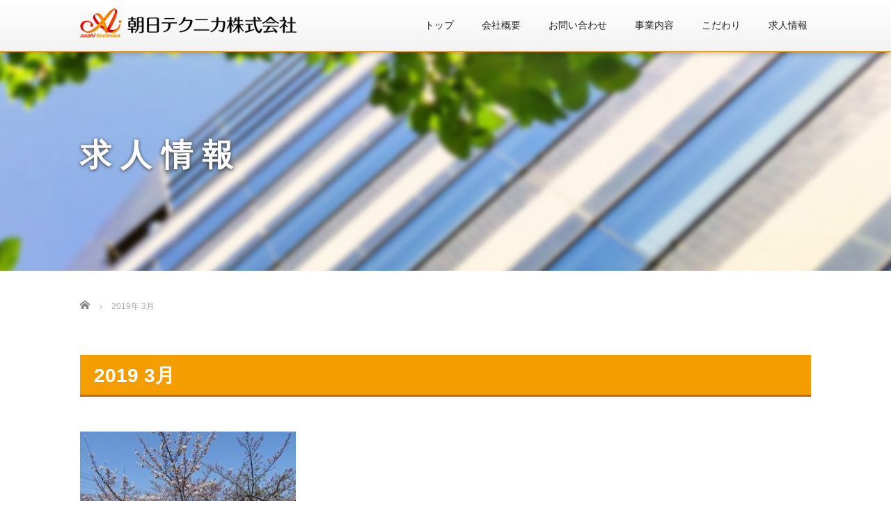

--- FILE ---
content_type: text/html; charset=UTF-8
request_url: https://asahi-technica.com/2019/03/
body_size: 49094
content:
<!DOCTYPE html>
<html lang="ja">
<head>
  <meta charset="UTF-8">
  <meta name="viewport" content="width=device-width">
  <meta http-equiv="X-UA-Compatible" content="IE=edge">
  <meta name="format-detection" content="telephone=no">

  
  <meta name="description" content="土木、建築現場の墨出し">

  
  <link rel="profile" href="http://gmpg.org/xfn/11">
  <link rel="pingback" href="https://asahi-technica.com/xmlrpc.php">

    
		<!-- All in One SEO 4.1.5.3 -->
		<title>3月, 2019 | 朝日テクニカ株式会社</title>
		<meta name="robots" content="noindex, max-snippet:-1, max-image-preview:large, max-video-preview:-1" />
		<link rel="canonical" href="https://asahi-technica.com/2019/03/" />
		<script type="application/ld+json" class="aioseo-schema">
			{"@context":"https:\/\/schema.org","@graph":[{"@type":"WebSite","@id":"https:\/\/asahi-technica.com\/#website","url":"https:\/\/asahi-technica.com\/","name":"\u671d\u65e5\u30c6\u30af\u30cb\u30ab\u682a\u5f0f\u4f1a\u793e","description":"\u571f\u6728\u3001\u5efa\u7bc9\u73fe\u5834\u306e\u58a8\u51fa\u3057","inLanguage":"ja","publisher":{"@id":"https:\/\/asahi-technica.com\/#organization"}},{"@type":"Organization","@id":"https:\/\/asahi-technica.com\/#organization","name":"\u671d\u65e5\u30c6\u30af\u30cb\u30ab\u682a\u5f0f\u4f1a\u793e","url":"https:\/\/asahi-technica.com\/"},{"@type":"BreadcrumbList","@id":"https:\/\/asahi-technica.com\/2019\/03\/#breadcrumblist","itemListElement":[{"@type":"ListItem","@id":"https:\/\/asahi-technica.com\/#listItem","position":1,"item":{"@type":"WebPage","@id":"https:\/\/asahi-technica.com\/","name":"\u30db\u30fc\u30e0","description":"\u571f\u6728\u3001\u5efa\u7bc9\u73fe\u5834\u306e\u58a8\u51fa\u3057","url":"https:\/\/asahi-technica.com\/"},"nextItem":"https:\/\/asahi-technica.com\/2019\/#listItem"},{"@type":"ListItem","@id":"https:\/\/asahi-technica.com\/2019\/#listItem","position":2,"item":{"@type":"WebPage","@id":"https:\/\/asahi-technica.com\/2019\/","name":"2019","url":"https:\/\/asahi-technica.com\/2019\/"},"nextItem":"https:\/\/asahi-technica.com\/2019\/03\/#listItem","previousItem":"https:\/\/asahi-technica.com\/#listItem"},{"@type":"ListItem","@id":"https:\/\/asahi-technica.com\/2019\/03\/#listItem","position":3,"item":{"@type":"WebPage","@id":"https:\/\/asahi-technica.com\/2019\/03\/","name":"3\u6708, 2019","url":"https:\/\/asahi-technica.com\/2019\/03\/"},"previousItem":"https:\/\/asahi-technica.com\/2019\/#listItem"}]},{"@type":"CollectionPage","@id":"https:\/\/asahi-technica.com\/2019\/03\/#collectionpage","url":"https:\/\/asahi-technica.com\/2019\/03\/","name":"3\u6708, 2019 | \u671d\u65e5\u30c6\u30af\u30cb\u30ab\u682a\u5f0f\u4f1a\u793e","inLanguage":"ja","isPartOf":{"@id":"https:\/\/asahi-technica.com\/#website"},"breadcrumb":{"@id":"https:\/\/asahi-technica.com\/2019\/03\/#breadcrumblist"}}]}
		</script>
		<script type="text/javascript" >
			window.ga=window.ga||function(){(ga.q=ga.q||[]).push(arguments)};ga.l=+new Date;
			ga('create', "UA-88070072-13", 'auto');
			ga('send', 'pageview');
		</script>
		<script async src="https://www.google-analytics.com/analytics.js"></script>
		<!-- All in One SEO -->

<link rel='dns-prefetch' href='//ajax.googleapis.com' />
<link rel='dns-prefetch' href='//s.w.org' />
<link rel="alternate" type="application/rss+xml" title="朝日テクニカ株式会社 &raquo; フィード" href="https://asahi-technica.com/feed/" />
<link rel="alternate" type="application/rss+xml" title="朝日テクニカ株式会社 &raquo; コメントフィード" href="https://asahi-technica.com/comments/feed/" />
		<script type="text/javascript">
			window._wpemojiSettings = {"baseUrl":"https:\/\/s.w.org\/images\/core\/emoji\/13.1.0\/72x72\/","ext":".png","svgUrl":"https:\/\/s.w.org\/images\/core\/emoji\/13.1.0\/svg\/","svgExt":".svg","source":{"concatemoji":"https:\/\/asahi-technica.com\/wp-includes\/js\/wp-emoji-release.min.js?ver=5.8.12"}};
			!function(e,a,t){var n,r,o,i=a.createElement("canvas"),p=i.getContext&&i.getContext("2d");function s(e,t){var a=String.fromCharCode;p.clearRect(0,0,i.width,i.height),p.fillText(a.apply(this,e),0,0);e=i.toDataURL();return p.clearRect(0,0,i.width,i.height),p.fillText(a.apply(this,t),0,0),e===i.toDataURL()}function c(e){var t=a.createElement("script");t.src=e,t.defer=t.type="text/javascript",a.getElementsByTagName("head")[0].appendChild(t)}for(o=Array("flag","emoji"),t.supports={everything:!0,everythingExceptFlag:!0},r=0;r<o.length;r++)t.supports[o[r]]=function(e){if(!p||!p.fillText)return!1;switch(p.textBaseline="top",p.font="600 32px Arial",e){case"flag":return s([127987,65039,8205,9895,65039],[127987,65039,8203,9895,65039])?!1:!s([55356,56826,55356,56819],[55356,56826,8203,55356,56819])&&!s([55356,57332,56128,56423,56128,56418,56128,56421,56128,56430,56128,56423,56128,56447],[55356,57332,8203,56128,56423,8203,56128,56418,8203,56128,56421,8203,56128,56430,8203,56128,56423,8203,56128,56447]);case"emoji":return!s([10084,65039,8205,55357,56613],[10084,65039,8203,55357,56613])}return!1}(o[r]),t.supports.everything=t.supports.everything&&t.supports[o[r]],"flag"!==o[r]&&(t.supports.everythingExceptFlag=t.supports.everythingExceptFlag&&t.supports[o[r]]);t.supports.everythingExceptFlag=t.supports.everythingExceptFlag&&!t.supports.flag,t.DOMReady=!1,t.readyCallback=function(){t.DOMReady=!0},t.supports.everything||(n=function(){t.readyCallback()},a.addEventListener?(a.addEventListener("DOMContentLoaded",n,!1),e.addEventListener("load",n,!1)):(e.attachEvent("onload",n),a.attachEvent("onreadystatechange",function(){"complete"===a.readyState&&t.readyCallback()})),(n=t.source||{}).concatemoji?c(n.concatemoji):n.wpemoji&&n.twemoji&&(c(n.twemoji),c(n.wpemoji)))}(window,document,window._wpemojiSettings);
		</script>
		<style type="text/css">
img.wp-smiley,
img.emoji {
	display: inline !important;
	border: none !important;
	box-shadow: none !important;
	height: 1em !important;
	width: 1em !important;
	margin: 0 .07em !important;
	vertical-align: -0.1em !important;
	background: none !important;
	padding: 0 !important;
}
</style>
	<link rel='stylesheet' id='wp-block-library-css'  href='https://asahi-technica.com/wp-includes/css/dist/block-library/style.min.css?ver=4.0.6' type='text/css' media='all' />
<link rel='stylesheet' id='contact-form-7-css'  href='https://asahi-technica.com/wp-content/plugins/contact-form-7/includes/css/styles.css?ver=5.5.3' type='text/css' media='all' />
<link rel='stylesheet' id='_tk-bootstrap-wp-css'  href='https://asahi-technica.com/wp-content/themes/amore_tcd028/includes/css/bootstrap-wp.css?ver=4.0.6' type='text/css' media='all' />
<link rel='stylesheet' id='_tk-bootstrap-css'  href='https://asahi-technica.com/wp-content/themes/amore_tcd028/includes/resources/bootstrap/css/bootstrap.min.css?ver=4.0.6' type='text/css' media='all' />
<link rel='stylesheet' id='_tk-font-awesome-css'  href='https://asahi-technica.com/wp-content/themes/amore_tcd028/includes/css/font-awesome.min.css?ver=4.1.0' type='text/css' media='all' />
<link rel='stylesheet' id='_tk-style-css'  href='https://asahi-technica.com/wp-content/themes/amore_tcd028/style.css?ver=4.0.6' type='text/css' media='all' />
<script type='text/javascript' src='https://ajax.googleapis.com/ajax/libs/jquery/1.11.3/jquery.min.js?ver=5.8.12' id='jquery-js'></script>
<script type='text/javascript' src='https://asahi-technica.com/wp-content/themes/amore_tcd028/includes/resources/bootstrap/js/bootstrap.js?ver=5.8.12' id='_tk-bootstrapjs-js'></script>
<script type='text/javascript' src='https://asahi-technica.com/wp-content/themes/amore_tcd028/includes/js/bootstrap-wp.js?ver=5.8.12' id='_tk-bootstrapwp-js'></script>
<link rel="https://api.w.org/" href="https://asahi-technica.com/wp-json/" /><link rel="icon" href="https://asahi-technica.com/wp-content/uploads/2018/06/cropped-favi-32x32.png" sizes="32x32" />
<link rel="icon" href="https://asahi-technica.com/wp-content/uploads/2018/06/cropped-favi-192x192.png" sizes="192x192" />
<link rel="apple-touch-icon" href="https://asahi-technica.com/wp-content/uploads/2018/06/cropped-favi-180x180.png" />
<meta name="msapplication-TileImage" content="https://asahi-technica.com/wp-content/uploads/2018/06/cropped-favi-270x270.png" />
  
  <link rel="stylesheet" media="screen and (max-width:771px)" href="https://asahi-technica.com/wp-content/themes/amore_tcd028/footer-bar/footer-bar.css?ver=4.0.6">

  <script type="text/javascript" src="https://asahi-technica.com/wp-content/themes/amore_tcd028/js/jquery.elevatezoom.js"></script>
  <script type="text/javascript" src="https://asahi-technica.com/wp-content/themes/amore_tcd028/parallax.js"></script>
  <script type="text/javascript" src="https://asahi-technica.com/wp-content/themes/amore_tcd028/js/jscript.js"></script>
   

  <script type="text/javascript">
    jQuery(function() {
      jQuery(".zoom").elevateZoom({
        zoomType : "inner",
        zoomWindowFadeIn: 500,
        zoomWindowFadeOut: 500,
        easing : true
      });
    });
  </script>
<!-- スマホテキストから電話 -->
  <script type="text/javascript">
function smtel(telno){
    if((navigator.userAgent.indexOf('iPhone') > 0 && navigator.userAgent.indexOf('iPod') == -1) || navigator.userAgent.indexOf('Android') > 0 && navigator.userAgent.indexOf('Mobile') > 0){
        document.write('<a class="tel-link" href="tel:'+telno+'">'+telno+'</a>');
        }else{
        document.write('<span class="tel-link">'+telno+'</span>');
    }
}
  </script>
<!-- ここまで -->

  <script type="text/javascript" src="https://asahi-technica.com/wp-content/themes/amore_tcd028/js/syncertel.js"></script>

  <link rel="stylesheet" media="screen and (max-width:991px)" href="https://asahi-technica.com/wp-content/themes/amore_tcd028/responsive.css?ver=4.0.6">
  <link rel="stylesheet" href="//maxcdn.bootstrapcdn.com/font-awesome/4.3.0/css/font-awesome.min.css">
  <link rel="stylesheet" href="https://asahi-technica.com/wp-content/themes/amore_tcd028/amore.css?ver=4.0.6" type="text/css" />
  <link rel="stylesheet" href="https://asahi-technica.com/wp-content/themes/amore_tcd028/comment-style.css?ver=4.0.6" type="text/css" />
  <style type="text/css">
          .site-navigation{position:fixed;}
    
  .fa, .wp-icon a:before {display:inline-block;font:normal normal normal 14px/1 FontAwesome;font-size:inherit;text-rendering:auto;-webkit-font-smoothing:antialiased;-moz-osx-font-smoothing:grayscale;transform:translate(0, 0)}
  .fa-phone:before, .wp-icon.wp-fa-phone a:before {content:"\f095"; margin-right:5px;}

  body { font-size:14px; }
  a {color: #F49D00;}
  a:hover {color: #3399CC;}
  #global_menu ul ul li a{background:#F49D00;}
  #global_menu ul ul li a:hover{background:#3399CC;}
  #previous_next_post a:hover{
    background: #3399CC;
  }
  .social-icon:hover{
    background-color: #F49D00 !important;
  }
  .up-arrow:hover{
    background-color: #F49D00 !important;
  }

  .menu-item:hover *:not(.dropdown-menu *){
    color: #F49D00 !important;
  }
  .menu-item a:hover {
    color: #F49D00 !important;
  }
  .button a, .pager li > a, .pager li > span{
    background-color: #3399CC;
  }
  .dropdown-menu .menu-item > a:hover, .button a:hover, .pager li > a:hover{
    background-color: #F49D00 !important;
  }
  .button-green a{
    background-color: #F49D00;
  }
  .button-green a:hover{
    background-color: #ED6C00;
  }
  .timestamp{
    color: #F49D00;
  }
  .blog-list-timestamp{
    color: #F49D00;
  }
  .footer_main, .scrolltotop{
    background-color: #FFE5B4;
  }
  .scrolltotop_arrow a:hover{
    color: #F49D00;
  }

  .first-h1{
    color: #FFFFFF;
    text-shadow: 0px 0px 10px #666666 !important;
  }
  .second-body, .second-body{
    color: #333333;
  }
  .top-headline.third_headline{
      color: #FFFFFF;
      text-shadow: 0px 0px 10px #666666;
  }
  .top-headline.fourth_headline{
      color: #FFFFFF;
      text-shadow: 0px 0px 10px #666666;
  }
  .top-headline.fifth_headline{
      color: #FFFFFF;
      text-shadow: 0px 0px 10px #666666;
  }

  .top-headline{
      color: #FFFFFF;
      text-shadow: 0px 0px 10px #666666;
  }

  .thumb:hover:after{
      box-shadow: inset 0 0 0 7px #F49D00;
  }


    p { word-wrap:break-word; }
  
  /*トップオリジナル*/
section.topsection {
    padding: 130px 200px;
    background-position: left top;
    background-repeat: no-repeat;
    background-size: cover;
}

.topsec01 {
    background-image: url(https://asahi-technica.com/wp-content/uploads/2018/06/topmain01.jpg);
}

.topsec02 {
    background-image: url(https://asahi-technica.com/wp-content/uploads/2018/06/topmain02.jpg);
}

.topsec03 {
    background-image: url(https://asahi-technica.com/wp-content/uploads/2018/06/topmain03.jpg);
}

.topsec04 {
    background-image: url(https://asahi-technica.com/wp-content/uploads/2018/06/topmain04.jpg);
    /*background-repeat: repeat !important;
    background-size: auto !important;*/
}

.topsec-cont01 {
    width: 50%;
    margin-left: 0%;
    background-color: rgba(255,255,255,0.95);
    padding: 30px 50px 40px 50px;
}

.topsec-cont01 h2{
    font-weight: 700;
    line-height: 1.5em;
    color: #F79600;
    font-size: 2.1em;
    border-bottom: 2px dotted #F79600;
    padding-bottom: 10px;
}

.topsec-cont02 {
    width: 50%;
    margin-left: 50%;
    background-color: rgba(255,255,255,0.95);
    padding: 30px 50px 40px 50px;
}

.topsec-cont02 h2{
    font-weight: 700;
    line-height: 1.5em;
    color: #E71D0F;
    font-size: 2.1em;
    border-bottom: 2px dotted #E71D0F;
    padding-bottom: 10px;
}

.topsec-cont03 {
    width: 50%;
    margin-left: 0%;
    background-color: rgba(255,255,255,0.95);
    padding: 30px 50px 40px 50px;
}

.topsec-cont03 h2{
    font-weight: 700;
    line-height: 1.5em;
    color: #3399CC;
    font-size: 2.1em;
    border-bottom: 2px dotted #3399CC;
    padding-bottom: 10px;
}

.topsec-cont04 {
    width: 100%;
    margin-left: 0%;
    background-color: rgba(255,255,255,0.92); 
    padding: 30px 50px 60px 50px;
    text-align: center;
}

.topsec-cont04 h2{
    font-weight: 700;
    line-height: 1.5em;
    color: #F49D00;
    font-size: 2.1em;
    text-align: center;
}

.topSPlink {
    width: 40%;
    display: inline-block;
    margin-top: 20px;
    text-align: center;
}

.topSPlink.left {
    margin-right: 3%;
}

.topSPlink.left a {
    color: #ffffff;
    background-color: #F49D00;
}

.topSPlink.left a:hover {
    text-decoration: none;
    background: #F49D00;
    color: #ffffff;
}

.topSPlink a {
    width: 100%;
    background-color: #3399CC;
    padding: 25px;
    display: block;
    color: #ffffff;
    font-weight: bold;
    border-radius: 7px;
    font-size: 17px;
}

.topSPlink a:hover {
    text-decoration: none;
    /*border: 2px solid #0033FF;*/
    background: #71B9DB;
    color: #ffffff;
}


section.topsection p {
    line-height: 2.0em;
    font-size: 15px;
    color: #222;
    font-weight: 100;
}

/*--ここまで--*/



body {
    background-color: #fff;
    color: #222;
}

.romaji {
}

section.bg {
    background-image: url();
}

/*section {
    background-color: rgba(255, 255, 255, 0.97);
}

#main-image {
    background-color: rgba(0, 0, 0, 0.3);
}*/

.amore-divider {
    background-repeat: no-repeat;
    background-size: 100%;
}

.h_logo {
    width:311px ;
    height:auto;
}

.first-h1   {
    letter-spacing: 0.3em;
}

.site-navigation {
    background: linear-gradient(#fff, #f3f3f3);
    border-bottom: 2px #F49D00 solid;
    box-shadow: 0px 0px 10px rgba(0, 0, 0, 0.3);
}

.menu-item * {
}

#main-menu>li>a {
    font-size: 14px;
    letter-spacing: 0em;
    color: #222 !important;
}

#main-menu>li>a:hover {
    color: #ED6C00 !important;
     border-bottom: 2px #ED6C00 solid;
}

.dropdown-menu {
    background-color: #fff !important;
    font-size: 13px;
    color: #222 !important;
    /*letter-spacing: 0.1em;*/
}

.dropdown-menu  a{
    color: #222 !important;
    /*letter-spacing: 0.1em;*/
}

.dropdown-menu .menu-item > a:hover {
    background-color: #F49D00 !important;
    color: #222 !important;
}

.second-lead.mb40 h2 {
    font-weight: 700;
    font-size: 2.2em;
    color: #ED6C00;
    line-height: 1.4em;
}

.second-body, .second-body {
    color: #333;
    font-size: 1.1em;
}

.top-headline {
    text-shadow: 0px 1px 5px #333 !important;
    letter-spacing: 0.3em;
    font-size: 3.2em;
    font-weight: 700;
}

.third-banner-headline {
    width: 100%;
    text-align: center;
    font-size: 22px;
    letter-spacing: 0.2em !important;
    font-weight: bold;
    color: #222;
}

.fifth-banner-headline {
    width: 100%;
    text-align: center;
    font-size: 22px;
    letter-spacing: 0.2em !important;
    font-weight: bold;
    color: #222;
}

.square-banner-label {
    background: #F49D00;
    color: #fff;
}

.button a, .pager li > a, .pager li > span {    
    background-color: #F49D00;
    color: #fff;
    border-radius: 3px;
    font-weight: bold;
}

.button a:hover, .pager li > a:hover {
    background-color: #ED6C00 !important;
    color: #fff;
    font-weight: bold;
}

.map-wrap-dark {
    background-color: rgba(255, 255, 255, 0.93);
    border-radius: 0px;
    text-align: left;
    color: #000;
}

.map {
    font-size: 30px;
    line-height: 24%;
    color: #F79600;
}

.scrolltotop {
    background: none;
}

.social-icon {
    margin-top: 0px;
    height: 30px;
}

.scrolltotop_arrow {
    height: 70px;
    background: none;
    font-size: 50px;
}

.scrolltotop_arrow a {
    color: #F49D00 !important;
}

.scrolltotop_arrow a:hover {
    color: #ED6C00 !important;
}

scrolltotop {
    background: none;
    text-align: center;
}

#footer {
    background: #f5f5f5;
}

.footer_main {
    background: linear-gradient(#f7f7f7, #e0e0e0);
}

.footbnr {
    text-align: center;
}

.footer-menu .menu-item * {
    font-weight: 100;
    letter-spacing: 1px;
}

.footer-menu ul li a {
    text-align: center;
    color: #222 !important;
    font-size:12px;
    font-weight: 100 !important;
}

.footer-menu ul li a:hover {
    color: #F49D00 !important;
}

.copr {
    color: #fff !important;
    background: #F49D00;
}

.copyright a {
    color: #fff !important;
}



.breadcrumb {
    background: none;
}


.single-page h2 {
    font-size: 2.0em;
    font-weight: 700;
    color: #fff;
    text-align: left;
    line-height: 1.4em;
    background: #f49d00;
    padding: 10px 5px 8px 20px;
    margin-bottom: 30px;
    border-bottom: 3px solid #c56b00;
}

.single-page h3 {
    margin-bottom: 30px;
    font-size: 1.75em;
    font-weight: 500;
    color: #F44520;
    text-align: left;
    position: relative;
    padding: 10px 5px 10px 19px;
    border-left: 4px solid #F44520;
    background: #fdfbf5;
    border-bottom: none;
}

.single-page h4 {
    margin-bottom: 20px;
    color: #0084B0;
    font-size: 18px;
    font-weight: 500;
    padding: 0.5em 0.9em 0.7em 0;
    border-bottom: 1px dotted #999;
}

table {
   width: 100%;
   table-layout: fixed;
}

.single-page tbody {
   border: 3px solid #c6c2b2;
}

.single-page td, .single-page th {
    border: 1px solid #c6c2b2;
    padding: 20px 25px 17px;
    line-height: 1.6;
    background: none;
}

 .single-page th {
    background: #fffaea;
    font-weight: 500;
    color: #000;
    width: 30%;
    text-align: left;
}

.single-page td {
    background-color: #0020;
    color: #00;
    text-align: left;
}

.single-page td.none, .single-page th.none {
    border-bottom: none;
}

table.About th {
    width: 30%;
}

.List ul {
    list-style: none;
    padding-left: 0;
    background-color: #f7f7f7;
    padding: 20px 15px 15px 15px;
}

.List li {
    font-size: 16px;
    list-style-type: none!important;
    line-height: 1.6em;
    padding: 4px 0 4px 40px;
    margin-bottom: 10px;
    color: #000000;
}

.List li:before {
  font-family: FontAwesome;
  content: "\f00c";
  position: absolute;
  left : 2.5em;
  color: #ff6f75;
}


.workflow {
    background-color: #fcfff9;
    border: 2px solid #b1e5e5;
    padding: 30px 20px 20px 20px;
}

.workflow h2 {
    font-family: "heisei-maru-gothic-std", "游ゴシック", YuGothic, "ヒラギノ角ゴ Pro", "Hiragino Kaku Gothic Pro", "メイリオ", "Meiryo", sans-serif;
    font-size: 1.6em;
    padding: 0px 0px 12px 0px;
    border: none;
    border-top: none;
    border-bottom: 1px dashed #76cdcd;
    color: #76cdcd;
    margin-bottom: 20px;
    background: none;
    text-align: left;
}

.single-page dt {
    font-weight: bold;
    font-size: 20px;
    color:#ffa500;
    background-image: url();
    background-repeat: no-repeat;
    line-height: 38px;
    padding-left: 55px;
    margin-bottom:15px;
}

.single-page dd {
      line-height: 2;
    margin: 0 0 70px 0;
    background-color: #fefbf5;
    color: #000;
    padding: 20px 25px;
    border: 1px solid #f2e5ce;
    border-radius: 5px;
}

.single-page p {
    line-height: 30px;
    font-size: 14px;
    margin-top: 0px !important;
    margin-bottom: 20px;
    text-align: left;
}

.single-page p.Main{
    line-height: 30px;
    font-size: 16px;
    margin-bottom: 20px;
    text-align: center;
}

.single-page p.Center {
    line-height: 30px;
    font-size: 14px;
    margin-bottom: 20px;
    text-align: center;
}

.single-page p.Chui {
      line-height: 30px;
    font-size: 16px;
    margin-bottom: 20px;
    color: #5C8803;
    background-color: #fdfbf5;
    padding: 20px 20px;
}

.line {
    background: linear-gradient(transparent 70%, #ffd700 0%);
    font-weight: 500;
}

.contact {
    text-align: center;
   border: 3px solid #c6c2b2;
    padding: 80px 20px 50px;
    background-color: #fffaea;
}

p.contact-tel {
    color: #FFA500;
    text-align: center;
    font-size: 42px;
    margin-bottom: 10px;
    line-height: 40px;
}

p.Chushaku {
    background-color: #f8faff;
    margin: 0 0 25px 0;
    padding: 27px 30px;
    border: 1px solid #ccc;
    box-shadow: 0px 4px 0px 0px #f2f2f2;
    position: relative;
    text-align:center;
    line-height: 30px;
}

.single-page img {
    margin-top: 0px !important;
    border-radius: 6px;
}

span.telText {
    font-size: 1.2em;
    font-weight: bold;
    color: #267f20;
}

.flow {
    background-image: url();
    background-repeat: repeat-y;
    background-position-x: 37px;
    padding: 0 0 0 0px;
    margin-bottom: 0px;
}

.flowstep {
    background-image: url();
    background-repeat: no-repeat;
    padding: 10px 0px 40px 100px;
}

.step2 {
    background-image: url();
}

.step3 {
    background-image: url();
}

.step4 {
    background-image: url();
}

.step5 {
    background-image: url();
}

.step6 {
    background-image: url();
}

/*.flow h4 {
    border-bottom: 1px dotted #ddd; 
    border-left: none;
    border-right: none;
    border-radius: 0px;
    padding: 10px 0 10px;
    margin-bottom: 14px;
    font-size: 1.4em;
    font-weight: 500;
    color: #015050;
}*/

.flow p {
    margin-bottom: 0px;
    padding-bottom: 30px;
}

.flow.last {
    background-image: none;
}

/*
.blog-list-title a {
    color: #333 !important;
}

.blog-list-body a {
    color: #000 !important;
}*/

.input-group .btn {
    color: 333;
    background: #FFA500;
    border-left: none;
}

.side_headline {
    font-size: 22px;
    margin-top: 15px;
    margin-bottom: 30px;
    color: #333;
    font-weight: bold;
    text-align: left;
    padding-bottom: .5em;
    border-bottom: 2px solid #c6c2b2;
    font-weight: 500;
}

.sidebar-padder .nav>li>a {
    position: relative;
    display: block;
    padding: 15px 10px;
    border-bottom: 1px dotted #c6c2b2;
    color: #333;
}

.sidebar-padder .nav>li>a:hover {
    text-decoration: none;
    background-color: #fffaea;
}

h2.page-title {
    font-size: 24px;
    line-height: 1.5;
    margin-bottom: 30px;
    color: #000;
    font-weight: 500;
}

.entry-content p{
    line-height: 30px;
    font-size: 14px;
    margin-top: 0px !important;
    margin-bottom: 20px;
    text-align: left;
}

h3.cate-title {
    font-size: 2.0em;
    font-weight: 700;
    color: #fff;
    text-align: left;
    line-height: 1.4em;
    background: #f49d00;
    padding: 10px 5px 8px 20px;
    margin-bottom: 30px;
    border-bottom: 3px solid #c56b00;
}

/*
.blog-list-title {    
    color: #000 !important;
    font-weight: 100;
}
*/

.entry-content ul {
    background: none !important;
}

.textwidget img {
    margin-bottom: 10px;
}

.wpcf7 {
    width: 100%;
   border: 3px solid #c6c2b2;
    background: #fffaea;
    padding: 0;
    margin: 0 0 2.5em !important;
    font-size: 14px;
    color:fff;
}

.wpcf7 input, .wpcf7 textarea {
    width: auto;
    -moz-box-sizing: border-box;
    box-sizing: border-box;
    width: 100%;
    border: 1px solid #c6c2b2;
    line-height: 1.2;
    padding: 8px;
    color: #000;
}

.wpcf7 p {    
    text-align: left;
}

.wpcf7 input.wpcf7-submit {
    background-color: #ED6C00;
    border-radius: 3px;
}

.wpcf7 input.wpcf7-submit:hover {
    background-color: #F49D00 !important;
}

.margin-100 {
   margin-bottom:100px;
}

.margin-90 {
   margin-bottom:90px;
}

.margin-80{
   margin-bottom:80px;
}

.margin-70{
   margin-bottom:70px;
}

.margin-60{
   margin-bottom:60px;
}

.margin-50{
   margin-bottom:50px;
}

.margin-40 {
   margin-bottom:40px;
}

.margin-30 {
   margin-bottom:30px;
}

.margin-20 {
   margin-bottom:20px;
}

.margin-10 {
   margin-bottom:10px;
}

.mobile #global_menu .child_menu_button.active .icon:before, .mobile #global_menu .child_menu_button:hover .icon:before {
    color: #949494;
    border-color: #949494;
}


@media only screen and (min-width: 767px) {
.h_logo {
    width: 311px;
    height: auto;
}
}

@media (max-width: 1024px) {
#topcover {
    background: url() center center no-repeat;
    background-size: cover;
}

a.menu_button:before {
    font-family: 'design_plus';
    color: #222;
}

a.menu_button:hover, a.menu_button.active {
    background: #FFB13E;
}

.mobile #global_menu a {
    background-color: rgba(250, 247, 244, 0.96) !important;
}

.mobile #global_menu ul ul a {
    padding-left: 28px;
    background-color: rgba(250, 247, 244, 0.96) !important;
}
}


@media only screen and (max-width: 991px) {
.amore-divider .top-headline {
    margin-top: 0px;
    margin-bottom: 10px;
    font-weight: bold;
    font-size: 30px !important;
}

h2.top-headline {
    height: 140px !important;
}

.mobile #global_menu a {
    background-color: rgba(250, 247, 244, 0.96) !important;
}

.menu-item * {
    color: #333 !important;
}

#main-menu>li>a {
    padding: 10px 0  10px 20px !important;
}

#global_menu ul ul li a {
    color: #333 !important;
}

.dropdown-menu li a {
    padding: 10px 0  10px 35px !important;
    color: #333 !important;
    font-weight: 100;
    background-color: rgba(250, 247, 244, 0.96) !important;
}

.second-lead.mb40 h2 {
    color: #ED6C00;
    font-weight: bold;
    line-height: 1.4em;
    font-size: 1.6em;
    text-align: left;
}

.second-body, .second-body {
    text-align: left;
}

.button a, .pager li > a, .pager li > span {
    padding: 9px 15px 8px 15px;
}

.single-page h2 {
    font-size: 1.4em;
    font-weight: 700;
}

.single-page h3 {
    font-size: 1.3em;
    font-weight: 700;
}

h3.cate-title{
    font-size: 1.35em;
}

h2.page-title {
    font-size: 1.35em;
    font-weight: bold;
}

.single-page td, .single-page th {
    padding: 15px 15px 14px;
    font-size: 11px;
}

.single-page th {
    width: 30%;
}

.single-page dt {
    font-size: 1.3em !important;
}

.flow {
    background-position: 17px;
}

.flow h4 {
    font-size: 1.2em;
    font-weight: 100;
}

.flowstep {
    background-size: 35px;
    padding: 0 0 0 40px;
}

p.teltext  a {
    font-size: 1.4em;
    margin-top: 9px;
    color: #F79600;
}

.single-page p.Main {
    line-height: 30px;
    font-size: 16px;
    margin-bottom: 20px;
    text-align: left;
}

.single-page p.Center {
    line-height: 30px;
    font-size: 14px;
    margin-bottom: 20px;
    text-align: center;
}

.tel-link {
    color: #F79600;
}

.map a {
    font-size: 30px;
    color: #F79600;
}

p.contact-tel {
    font-size: 24px;
}

.contact {
    padding: 20px;
}

section.topsection {
    padding: 35px 15px;
}

section.topsection h2 {
    font-size: 1.6em;
    font-weight: 700;
}

section.topsection p {
    line-height: 1.8em;
}

.topsec-cont01 {
    width: 100%;
    margin-left: 0;
    background-color: rgba(255, 255, 255, 0.88);
    padding: 30px 20px 40px 20px;
}

.topsec-cont02 {
    width: 100%;
    margin-left: 0;
    background-color: rgba(255, 255, 255, 0.88);
    padding: 30px 20px 40px 20px;
}

.topsec-cont03 {
    width: 100%;
    margin-left: 0;
    background-color: rgba(255, 255, 255, 0.88);
    padding: 30px 20px 40px 20px;
}

.topsec-cont04 {
    width: 100%;
    margin-left: 0;
    background-color: rgba(255, 255, 255, 0.88);
    padding: 30px 20px 40px 20px;
    text-align: left;
}
}

@media only screen and (max-width: 771px){
/*#logo_image #logo img {
    height: 40px !important;
    width: auto !important;
    display: block;
    margin-top: -6px;
}*/

#sixth {
    background-image: none !important;
    background-color: #f8f7f3 !important;
}

.map-wrap-dark {
    color: #000;
    text-align: left;
}

.footer_mobile_menu_wrapper {
    background: #f5f5f5;
    padding-bottom: 0px;
}

.footer_social_link_wrapper {
    background: #f5f5f5;
}

.dp-footer-bar a {
    color: #fff !important;
}
}


@media only screen and (max-width: 480px){
section.topsection {
    background-size: auto 100%;
}

.topSPlink.left {
    margin-right: 0%;
    margin-top: 10px;
}

.topSPlink {
    width: 100% !important;
    margin-top: 0px;
}
}

  

</style>

<script src="https://use.typekit.net/nae7laj.js"></script>
<script>try{Typekit.load({ async: true });}catch(e){}</script>
</head>

<body class="archive date">
  
  <div id="verytop"></div>
  <nav id="header" class="site-navigation">
      <div class="container">
      <div class="row">
        <div class="site-navigation-inner col-xs-120 no-padding" style="padding:0px">
          <div class="navbar navbar-default">
            <div class="navbar-header">
              <div id="logo-area">
                <div id='logo_image'>
<h1 id="logo" style="top:12px; left:0px;"><a href=" https://asahi-technica.com/" title="朝日テクニカ株式会社" data-label="朝日テクニカ株式会社"><img class="h_logo" src="https://asahi-technica.com/wp-content/uploads/tcd-w/logo.png?1770027388" alt="朝日テクニカ株式会社" title="朝日テクニカ株式会社" /></a></h1>
</div>
                              </div>

            </div>

            <!-- The WordPress Menu goes here -->
            <div class="pull-right right-menu">
                                              <div class="collapse navbar-collapse"><ul id="main-menu" class="nav navbar-nav"><li id="menu-item-29" class="menu-item menu-item-type-post_type menu-item-object-page menu-item-home menu-item-has-children menu-item-29 dropdown"><a title="トップ" href="https://asahi-technica.com/" data-toggle="dropdown" class="dropdown-toggle" aria-haspopup="true">トップ <span class="caret"></span></a>
<ul role="menu" class=" dropdown-menu">
	<li id="menu-item-34" class="menu-item menu-item-type-custom menu-item-object-custom menu-item-34"><a title="トピック" href="https://asahi-technica.com/category/topic/">トピック</a></li>
</ul>
</li>
<li id="menu-item-35" class="menu-item menu-item-type-post_type menu-item-object-page menu-item-35"><a title="会社概要" href="https://asahi-technica.com/company/">会社概要</a></li>
<li id="menu-item-32" class="menu-item menu-item-type-post_type menu-item-object-page menu-item-32"><a title="お問い合わせ" href="https://asahi-technica.com/contact/">お問い合わせ</a></li>
<li id="menu-item-31" class="menu-item menu-item-type-post_type menu-item-object-page menu-item-31"><a title="事業内容" href="https://asahi-technica.com/business/">事業内容</a></li>
<li id="menu-item-30" class="menu-item menu-item-type-post_type menu-item-object-page menu-item-30"><a title="こだわり" href="https://asahi-technica.com/concept/">こだわり</a></li>
<li id="menu-item-33" class="menu-item menu-item-type-custom menu-item-object-custom menu-item-33"><a title="求人情報" href="https://asahi-technica.com/company/#ki">求人情報</a></li>
</ul></div>                                                                <a href="#" class="menu_button"></a>
                 <div id="global_menu" class="clearfix">
                  <ul id="menu-%e3%82%b0%e3%83%ad%e3%83%bc%e3%83%90%e3%83%ab%e3%83%a1%e3%83%8b%e3%83%a5%e3%83%bc" class="menu"><li class="menu-item menu-item-type-post_type menu-item-object-page menu-item-home menu-item-has-children menu-item-29"><a href="https://asahi-technica.com/">トップ</a>
<ul class="sub-menu">
	<li class="menu-item menu-item-type-custom menu-item-object-custom menu-item-34"><a href="https://asahi-technica.com/category/topic/">トピック</a></li>
</ul>
</li>
<li class="menu-item menu-item-type-post_type menu-item-object-page menu-item-35"><a href="https://asahi-technica.com/company/">会社概要</a></li>
<li class="menu-item menu-item-type-post_type menu-item-object-page menu-item-32"><a href="https://asahi-technica.com/contact/">お問い合わせ</a></li>
<li class="menu-item menu-item-type-post_type menu-item-object-page menu-item-31"><a href="https://asahi-technica.com/business/">事業内容</a></li>
<li class="menu-item menu-item-type-post_type menu-item-object-page menu-item-30"><a href="https://asahi-technica.com/concept/">こだわり</a></li>
<li class="menu-item menu-item-type-custom menu-item-object-custom menu-item-33"><a href="https://asahi-technica.com/company/#ki">求人情報</a></li>
</ul>                 </div>
                                           </div>

          </div><!-- .navbar -->
        </div>
      </div>
    </div><!-- .container -->
  </nav><!-- .site-navigation -->

<div class="main-content">
  
<style type="text/css" media="screen">
.read-more a{
  padding-top:0px !important;
  padding-bottom:0px !important;
}
</style>

  <div class="amore-divider romaji" data-parallax="scroll" data-image-src="https://asahi-technica.com/wp-content/uploads/tcd-w/ttlbg01.jpg">
    <div class="container">
      <div class="row">
        <div class="col-xs-120 no-padding">
          <h2 class="top-headline" style="margin-top: 50px; margin-bottom: -20px;">求人情報</h2>
        </div>
      </div>
    </div>
  </div>

  <div class="container amore-inner-container">
    <div class="row">
      <div id="infiniscroll" class="col-xs-120 no-padding">
                  
<ul id="bread_crumb" class="clearfix">
 <li itemscope="itemscope" itemtype="http://data-vocabulary.org/Breadcrumb" class="home"><a itemprop="url" href="https://asahi-technica.com/"><span itemprop="title">Home</span></a></li>

 <li class="last">2019年 3月</li>

</ul>
                <h3 class="cate-title mb50">
          2019 3月        </h3>
        
        <div id="blog-index">
        <div class="row" style="padding-right:15px">
                                                                              <div class="col-sm-38">
                    <div class="row">
                      <article id="post-74" class="post-74 post type-post status-publish format-standard has-post-thumbnail hentry category-job tag-7 tag-8 tag-9">
                        <div class='col-sm-120 col-xs-60 mb20' style='padding-right:0px'>
                          <a href="https://asahi-technica.com/kyujin/"><div class="thumb blog-list-thumb"><img width="310" height="200" src="https://asahi-technica.com/wp-content/uploads/2019/03/S__23142404-310x200.jpg" class="attachment-size1 size-size1 wp-post-image" alt="" loading="lazy" /></div></a>
                        </div>
                        <div class='col-sm-120 col-xs-60'>
                          <span class='fa fa-clock-o'></span><span class='blog-list-timestamp romaji'>&nbsp;2019.03.28</span>　                          <span class="cate"><a href="https://asahi-technica.com/category/job/" rel="category tag">求人情報</a></span>                          <h4 class='blog-list-title'><a href="https://asahi-technica.com/kyujin/">女性が活躍できる職場です！！</a></h4>
                          <p class="blog-list-body"><a href="https://asahi-technica.com/kyujin/">今年も桜の咲く季節がやってきました。

春は卒業と、新生活スタートのシーズン…</a></p>
                        </div>
                      </article><!-- #post-## -->
                    </div>
                  </div>
                
                                                      </div>
        </div>
      </div>

                  <div class="col-xs-120 text-center blog-load-btn">
        <ul class="pager"><li class="button" id="pagerbutton"><a id="pagerlink" onclick="page_ajax_get()">もっと記事を見る</a></li></ul>
      </div>
    </div>
        </div>
</div><!-- .main-content -->
<!--
<div id="footer">
  <div class="container" style="padding-bottom:10px; padding-top:10px;">
    <div class="row hidden-xs">
      <div class="col-xs-60 col-xs-offset-30 text-center">
              </div>
      <div class="col-xs-30 text-right">
                              </div>
    </div>

    <div class="row visible-xs">
      <div class="col-xs-120 text-center">
              </div>
      <div class="col-xs-120 footer_mobile_menu_wrapper">
                            <div id="footer-menu-1" class="footer_mobile_menu clearfix">
           <ul id="menu-fm1" class="menu"><li id="menu-item-39" class="menu-item menu-item-type-post_type menu-item-object-page menu-item-home menu-item-39"><a href="https://asahi-technica.com/">トップ</a></li>
<li id="menu-item-40" class="menu-item menu-item-type-taxonomy menu-item-object-category menu-item-40"><a href="https://asahi-technica.com/category/topic/">トピック</a></li>
</ul>          </div>
                                      <div id="footer-menu-2" class="footer_mobile_menu clearfix">
           <ul id="menu-fm2" class="menu"><li id="menu-item-43" class="menu-item menu-item-type-post_type menu-item-object-page menu-item-43"><a href="https://asahi-technica.com/company/">会社概要</a></li>
<li id="menu-item-42" class="menu-item menu-item-type-post_type menu-item-object-page menu-item-42"><a href="https://asahi-technica.com/contact/">お問い合わせ</a></li>
<li id="menu-item-41" class="menu-item menu-item-type-post_type menu-item-object-page menu-item-41"><a href="https://asahi-technica.com/business/">事業内容</a></li>
</ul>          </div>
                                      <div id="footer-menu-3" class="footer_mobile_menu clearfix">
           <ul id="menu-fm3" class="menu"><li id="menu-item-44" class="menu-item menu-item-type-post_type menu-item-object-page menu-item-44"><a href="https://asahi-technica.com/concept/">こだわり</a></li>
<li id="menu-item-45" class="menu-item menu-item-type-taxonomy menu-item-object-category menu-item-45"><a href="https://asahi-technica.com/category/job/">求人情報</a></li>
</ul>          </div>
                                          </div>
      <div class="col-xs-120 text-center footer_social_link_wrapper">
             </div>
    </div>
  </div>
</div>

-->

<div class="hidden-xs footer_main">
  <div class="container amore-section" style="padding: 60px 0 50px;">
    <div class="row" style="color:white; width:740px; margin:0 auto;">
      <div class="col-xs-120 text-center romaji"><div id="footer_logo_area" style="top:0px; left:0px;">
<h3 id="footer_logo">
<a href="https://asahi-technica.com/" title="朝日テクニカ株式会社"><img class="f_logo" src="https://asahi-technica.com/wp-content/uploads/tcd-w/footer-image.png" alt="朝日テクニカ株式会社" title="朝日テクニカ株式会社" /></a>
</h3>
</div>
</div>
    </div>
        <div class="row" style="color:white; width:540px; margin:0 auto;">

            <div class="col-xs-40 no-padding hidden-xs">
          <div class="footer-menu collapse navbar-collapse"><ul id="menu-fm1-1" class="nav navbar-nav"><li class="menu-item menu-item-type-post_type menu-item-object-page menu-item-home menu-item-39"><a title="トップ" href="https://asahi-technica.com/">トップ</a></li>
<li class="menu-item menu-item-type-taxonomy menu-item-object-category menu-item-40"><a title="トピック" href="https://asahi-technica.com/category/topic/">トピック</a></li>
</ul></div>      </div>
                  <div class="col-xs-40 no-padding hidden-xs">
          <div class="footer-menu collapse navbar-collapse"><ul id="menu-fm2-1" class="nav navbar-nav"><li class="menu-item menu-item-type-post_type menu-item-object-page menu-item-43"><a title="会社概要" href="https://asahi-technica.com/company/">会社概要</a></li>
<li class="menu-item menu-item-type-post_type menu-item-object-page menu-item-42"><a title="お問い合わせ" href="https://asahi-technica.com/contact/">お問い合わせ</a></li>
<li class="menu-item menu-item-type-post_type menu-item-object-page menu-item-41"><a title="事業内容" href="https://asahi-technica.com/business/">事業内容</a></li>
</ul></div>      </div>
                  <div class="col-xs-40 no-padding hidden-xs">
          <div class="footer-menu collapse navbar-collapse"><ul id="menu-fm3-1" class="nav navbar-nav"><li class="menu-item menu-item-type-post_type menu-item-object-page menu-item-44"><a title="こだわり" href="https://asahi-technica.com/concept/">こだわり</a></li>
<li class="menu-item menu-item-type-taxonomy menu-item-object-category menu-item-45"><a title="求人情報" href="https://asahi-technica.com/category/job/">求人情報</a></li>
</ul></div>      </div>
                </div>
  </div>
  <div class="scrolltotop">
    <div class="scrolltotop_arrow"><a href="#verytop">&#xe911;</a></div>
  </div>
</div>

<div class="copr">
  <div class="container">
    <div class="row">
      <div class="col-sm-60 text-left hidden-xs">
        <span class="footer-zipcode">〒503-0628</span>        <span class="footer-address">岐阜県海津市海津町福江1079-1</span>        <span class="footer-phone">TEL: 090-2617-8297</span>      </div>
      <div class="col-sm-60 text-right hidden-xs romaji">
        <span class="copyright">Copyright &copy;&nbsp; <a href="https://asahi-technica.com/">朝日テクニカ株式会社</a> All Rights Reserved.</span>
      </div>
      <div class="col-sm-120 text-center visible-xs romaji">
        <span class="copyright">&copy;&nbsp; <a href="https://asahi-technica.com/">朝日テクニカ株式会社</a> All Rights Reserved.</span>
      </div>
    </div>
  </div>
</div>

  <div id="return_top">
    <a href="#header_top"><span>PAGE TOP</span></a>
  </div>

<script type='text/javascript' src='https://asahi-technica.com/wp-includes/js/dist/vendor/regenerator-runtime.min.js?ver=0.13.7' id='regenerator-runtime-js'></script>
<script type='text/javascript' src='https://asahi-technica.com/wp-includes/js/dist/vendor/wp-polyfill.min.js?ver=3.15.0' id='wp-polyfill-js'></script>
<script type='text/javascript' id='contact-form-7-js-extra'>
/* <![CDATA[ */
var wpcf7 = {"api":{"root":"https:\/\/asahi-technica.com\/wp-json\/","namespace":"contact-form-7\/v1"}};
/* ]]> */
</script>
<script type='text/javascript' src='https://asahi-technica.com/wp-content/plugins/contact-form-7/includes/js/index.js?ver=5.5.3' id='contact-form-7-js'></script>
<script type='text/javascript' src='https://asahi-technica.com/wp-content/themes/amore_tcd028/includes/js/skip-link-focus-fix.js?ver=20130115' id='_tk-skip-link-focus-fix-js'></script>
<script type='text/javascript' src='https://asahi-technica.com/wp-includes/js/wp-embed.min.js?ver=5.8.12' id='wp-embed-js'></script>

<script type="text/javascript">

    var canLoad = true

    function page_ajax_get(){
      var page = jQuery('.paged').last().attr('data-paged') || 2;
      var cat = null;
      var ajaxurl = 'https://asahi-technica.com/wp-admin/admin-ajax.php';

      canLoad = false

      jQuery.ajax({
        type: 'POST',
        url: ajaxurl,
        data: {"action": "load-filter", cat: cat, paged:page },
        success: function(response) {
          if(response.length > 100){
            var id = page - 1;
            id.toString();
            jQuery("#infiniscroll").html(jQuery("#infiniscroll").html() + response);
          } else {
            jQuery("#pagerlink").html("最終ページ")
            jQuery("#pagerbutton").attr("disabled", "disabled")
          }

          setTimeout(function(){ canLoad = true }, 2000)
        }
      })
    }
    
  jQuery(window).load(function(){

    jQuery("#site-cover").fadeOut('slow');

    var cat = null
    var currentSlide = -1

    var fixStuff = function(){
      jQuery(".heightaswidth").each(function(){
        jQuery(this).css('height', jQuery(this).outerWidth())
      })

/* ここ削除 */
    
      jQuery(".verticalcenter").each(function(){
        var center = (jQuery(this).parent().width() / 2) - parseInt(jQuery(this).parent().css('padding-top'))
        //var size = jQuery(this).outerHeight() / 2
        var size = 13;
        jQuery(this).css('padding-top', center - size + 20)
      })

      jQuery(".verticalcentersplash").each(function(){
        var center = jQuery(window).height() / 2
        var size = jQuery(this).outerHeight() / 2
        jQuery(this).css('padding-top', center - size)
      })
    }

    // var nextSlide = function(){
    //   currentSlide++
  
    //   if(jQuery("[data-order='" + currentSlide + "']").length == 0) currentSlide = 0

    //   jQuery('.parallax-mirror[data-order]').fadeOut("slow");
    //   jQuery("[data-order='" + currentSlide + "']").fadeIn("slow");
    // }

    //   jQuery('.parallax-mirror[data-order]').hide();


    var nextSlide = function(){      
      currentSlide++
  
      if(jQuery("[data-order='" + currentSlide + "']").length == 0) currentSlide = 0

            // if( $( window ).width() > 767 ){
        jQuery('.parallax-mirror[data-order]').fadeOut("slow");
      // } else {
            // }
      
      jQuery("[data-order='" + currentSlide + "']").fadeIn("slow");
    }

            // if( $( window ).width() > 767 ){
        jQuery('.parallax-mirror[data-order]').hide();
      // } else {
            // }


      fixStuff();
      nextSlide();

     setInterval(nextSlide, 3000);


     setInterval(function(){
      jQuery(".fade-me-in").first().fadeIn().removeClass('fade-me-in');
     }, 200)



     jQuery(window).resize(function() {
      fixStuff();
     });




    if (jQuery("#telephone").length && jQuery("#logo").length) {
      jQuery("#telephone").css('left', jQuery("#logo").width() + 30)
    }

    jQuery('#topcover').addClass('topcover-visible')

    jQuery("a[href*=#]:not([href=#])").click(function(){
      if(location.pathname.replace(/^\//,"")==this.pathname.replace(/^\//,"")&&location.hostname==this.hostname){
        var e=jQuery(this.hash);
        if(e=e.length?e:jQuery("[name="+this.hash.slice(1)+"]"),e.length)return jQuery("html,body").animate({scrollTop:e.offset().top},1e3),!1
      }
    })

    $(".menu-item, .menu-item a").click(function(){ })

    jQuery(window).scroll(function(){
      var center = jQuery(window).height() - 300

/*

      if(jQuery(window).scrollTop() > jQuery("#footer").offset().top - jQuery(window).height() && canLoad){
        page_ajax_get();
      }
*/

      jQuery('.invisibletexteffect').each(function(){
        var percentFromCenter = Math.abs(( (jQuery(this).offset().top + jQuery(this).outerHeight() / 2 ) - jQuery(document).scrollTop()) - center) / center

        if(percentFromCenter < 1)
          jQuery(this).removeClass('offsetted')
      })


    })
  })

  </script>


 <!-- Global site tag (gtag.js) - Google Analytics -->
<script async src="https://www.googletagmanager.com/gtag/js?id=UA-88070072-13"></script>
<script>
  window.dataLayer = window.dataLayer || [];
  function gtag(){dataLayer.push(arguments);}
  gtag('js', new Date());

  gtag('config', 'UA-88070072-13');
</script>

</body>
</html>

--- FILE ---
content_type: text/plain
request_url: https://www.google-analytics.com/j/collect?v=1&_v=j102&a=530447255&t=pageview&_s=1&dl=https%3A%2F%2Fasahi-technica.com%2F2019%2F03%2F&ul=en-us%40posix&dt=3%E6%9C%88%2C%202019%20%7C%20%E6%9C%9D%E6%97%A5%E3%83%86%E3%82%AF%E3%83%8B%E3%82%AB%E6%A0%AA%E5%BC%8F%E4%BC%9A%E7%A4%BE&sr=1280x720&vp=1280x720&_u=IEBAAEABAAAAACAAI~&jid=836345826&gjid=925854514&cid=53860891.1770027389&tid=UA-88070072-13&_gid=1461540945.1770027389&_r=1&_slc=1&z=728725437
body_size: -452
content:
2,cG-NY1HGBRKCR